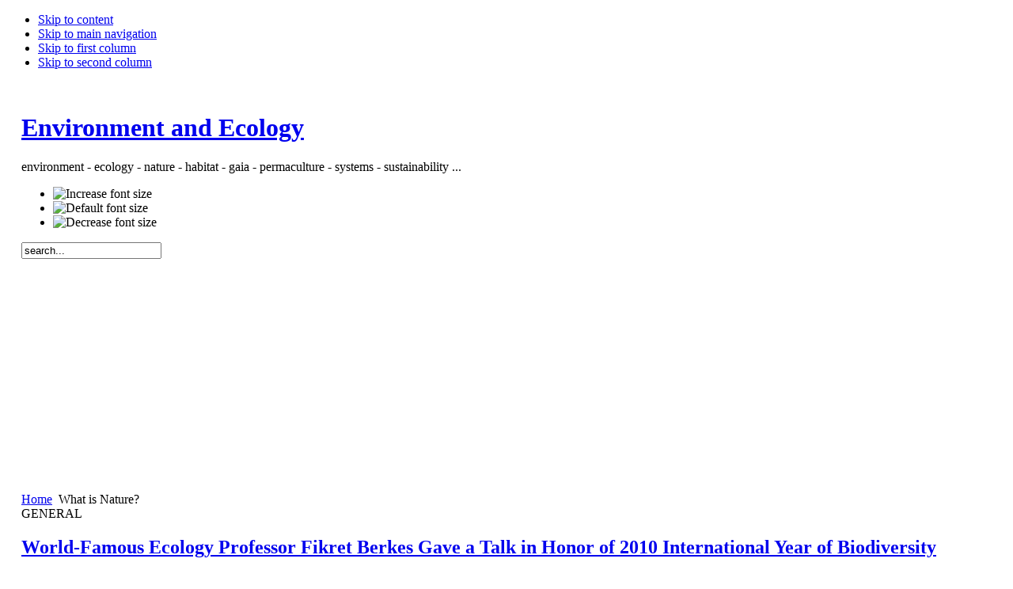

--- FILE ---
content_type: text/html; charset=utf-8
request_url: http://www.environment-ecology.com/what-is-nature.html
body_size: 10939
content:

<!DOCTYPE html PUBLIC "-//W3C//DTD XHTML 1.0 Transitional//EN" "http://www.w3.org/TR/xhtml1/DTD/xhtml1-transitional.dtd">

<html xmlns="http://www.w3.org/1999/xhtml" xml:lang="en-gb" lang="en-gb">

<head>



  <base href="http://www.environment-ecology.com/what-is-nature.html" />
  <meta http-equiv="content-type" content="text/html; charset=utf-8" />
  <meta name="robots" content="index, follow" />
  <meta name="keywords" content="Information about; Ecology, ecosystem, ecovillage, ecological design, ecological agriculture, deep ecology, applied ecology, ecologist, ecosophy, ecosystem services, environment, habitat, nature, holism, holistic view, gaia, general systems theory,  Permaculture, biodiversity, Sustainability, sustainable development, green architecture, green energy,  adaptive systems, agenda 21, Agroecology, clean technology, Amory Lovins,  Arne Naess, Bill Mollison,  biological diversity, biologist, biomimicry, bioneers, biotic, citta slow,  climate,  conservation, David Holmgren, desertification, ecological footprint, endemic, evolution, examen hilosophicum, exphil, food security, food safety, global warming, green revolution, harmony, hydroponics, Jacque Fresco, Jaime Lerner, James Lovelock, Janine Benyus, Lester Brown, Life, Masanobu Fukuoka, Millennium Development Goals, Millennium Ecosystem Assessment, natural resources, natural selection, One-Straw Revolution, open systems, organic agriculture, organism, permakültür, phenomenological ecology, philosophy of biology, philosophy of environment, pollution, Rachel Carson, Ramsar Convention on Wetlands, Recycling, relationship between religion and science, renewable energy, Resource-Based Economy, secure development, Silent Spring, spiral island, Richie Sowa, space syntax, vitalism, William McDonough, world summit, Eco-municipalities, Cradle to Cradle, The Venus Project, The Zeitgeist Movement, World Cities Summit" />
  <meta name="description" content="Information about; Ecology, ecosystem, ecovillage, ecological design, ecological agriculture, deep ecology, applied ecology, ecologist, ecosophy, ecosystem services, environment, habitat, nature, holism, holistic view, gaia, general systems theory,  Permaculture, biodiversity, Sustainability, sustainable development, green architecture, green energy,  adaptive systems, agenda 21, Agroecology, clean technology, Amory Lovins,  Arne Naess, Bill Mollison,  biological diversity, biologist, biomimicry, bioneers, biotic, citta slow,  climate,  conservation, David Holmgren, desertification, ecological footprint, endemic, evolution, examen hilosophicum, exphil, food security, food safety, global warming, green revolution, harmony, hydroponics, Jacque Fresco, Jaime Lerner, James Lovelock, Janine Benyus, Lester Brown, Life, Masanobu Fukuoka, Millennium Development Goals, Millennium Ecosystem Assessment, natural resources, natural selection, One-Straw Revolution, open systems, organic agriculture, organism, permakültür, phenomenological ecology, philosophy of biology, philosophy of environment, pollution, Rachel Carson, Ramsar Convention on Wetlands, Recycling, relationship between religion and science, renewable energy, Resource-Based Economy, secure development, Silent Spring, spiral island, Richie Sowa, space syntax, vitalism, William McDonough, world summit, Eco-municipalities, Cradle to Cradle, The Venus Project, The Zeitgeist Movement, World Cities Summit" />
  <meta name="generator" content="Joomla! 1.5 - Open Source Content Management" />
  <title>GENERAL</title>
  <link href="/what-is-nature.feed?type=rss" rel="alternate" type="application/rss+xml" title="RSS 2.0" />
  <link href="/what-is-nature.feed?type=atom" rel="alternate" type="application/atom+xml" title="Atom 1.0" />
  <link href="/templates/ja_purity/favicon.ico" rel="shortcut icon" type="image/x-icon" />
  <script type="text/javascript" src="/media/system/js/mootools.js"></script>
  <script type="text/javascript" src="/media/system/js/caption.js"></script>


<link rel="stylesheet" href="http://www.environment-ecology.com/templates/system/css/system.css" type="text/css" />
<link rel="stylesheet" href="http://www.environment-ecology.com/templates/system/css/general.css" type="text/css" />
<link rel="stylesheet" href="http://www.environment-ecology.com/templates/ja_purity/css/template.css" type="text/css" />

<script language="javascript" type="text/javascript" src="http://www.environment-ecology.com/templates/ja_purity/js/ja.script.js"></script>

<script language="javascript" type="text/javascript">
var rightCollapseDefault='show';
var excludeModules='38';
</script>
<script language="javascript" type="text/javascript" src="http://www.environment-ecology.com/templates/ja_purity/js/ja.rightcol.js"></script>

<link rel="stylesheet" href="http://www.environment-ecology.com/templates/ja_purity/css/menu.css" type="text/css" />


<link rel="stylesheet" href="http://www.environment-ecology.com/templates/ja_purity/styles/header/blue/style.css" type="text/css" />
<link rel="stylesheet" href="http://www.environment-ecology.com/templates/ja_purity/styles/background/lighter/style.css" type="text/css" />
<link rel="stylesheet" href="http://www.environment-ecology.com/templates/ja_purity/styles/elements/blue/style.css" type="text/css" />
<a href="http://clavispanax.com.tr" title="panax" rel="panax"></a>
<a href="http://clavispanax.com.tr" title="kibarlı panax" rel="kibarlı panax"></a>
<a href="http://clavispanax.com.tr" title="mustafa eraslan" rel="mustafa eraslan"></a>
<!--[if IE 7.0]>
<style type="text/css">
.clearfix {display: inline-block;}
</style>
<![endif]-->

<style type="text/css">
#ja-header,#ja-mainnav,#ja-container,#ja-botsl,#ja-footer {width: 97%;margin: 0 auto;}
#ja-wrapper {min-width: 100%;}
</style>


<script type="text/javascript">

  var _gaq = _gaq || [];
  _gaq.push(['_setAccount', 'UA-10683213-13']);
  _gaq.push(['_trackPageview']);

  (function() {
    var ga = document.createElement('script'); ga.type = 'text/javascript'; ga.async = true;
    ga.src = ('https:' == document.location.protocol ? 'https://ssl' : 'http://www') + '.google-analytics.com/ga.js';
    var s = document.getElementsByTagName('script')[0]; s.parentNode.insertBefore(ga, s);
  })();

</script>
<meta name="google-site-verification" content="pqN9_MNwz6Zkwql6k1khOk1PyET4nHAowTViOMZaYYU" />
<meta name="google-site-verification" content="ATG8rel7w5D3HMy9sA8KWisFY2ypjjp0LX-w_U7NLvE" />
</head>

<body id="bd" class="fs3 




Moz" >
<a name="Top" id="Top"></a>
<ul class="accessibility">
	<li><a href="#ja-content" title="Skip to content">Skip to content</a></li>
	<li><a href="#ja-mainnav" title="Skip to main navigation">Skip to main navigation</a></li>
	<li><a href="#ja-col1" title="Skip to first column">Skip to first column</a></li>
	<li><a href="#ja-col2" title="Skip to second column">Skip to second column</a></li>
</ul>

<div id="ja-wrapper">

<!-- BEGIN: HEADER -->
<div id="ja-headerwrap">
	<div id="ja-header" class="clearfix" style="background: url(http://www.environment-ecology.com/templates/ja_purity/images/header/header2.jpg) no-repeat top right;">

	<div class="ja-headermask">&nbsp;</div>

			<h1 class="logo-text">
			<a href="/index.php" title="Environment and Ecology"><span>Environment and Ecology</span></a>
		</h1>
		<p class="site-slogan">environment - ecology - nature - habitat - gaia - permaculture - systems - sustainability ...</p>
	
			<ul class="ja-usertools-font">
	      <li><img style="cursor: pointer;" title="Increase font size" src="http://www.environment-ecology.com/templates/ja_purity/images/user-increase.png" alt="Increase font size" id="ja-tool-increase" onclick="switchFontSize('ja_purity_ja_font','inc'); return false;" /></li>
		  <li><img style="cursor: pointer;" title="Default font size" src="http://www.environment-ecology.com/templates/ja_purity/images/user-reset.png" alt="Default font size" id="ja-tool-reset" onclick="switchFontSize('ja_purity_ja_font',3); return false;" /></li>
		  <li><img style="cursor: pointer;" title="Decrease font size" src="http://www.environment-ecology.com/templates/ja_purity/images/user-decrease.png" alt="Decrease font size" id="ja-tool-decrease" onclick="switchFontSize('ja_purity_ja_font','dec'); return false;" /></li>
		</ul>
		<script type="text/javascript">var CurrentFontSize=parseInt('3');</script>
		
			<div id="ja-search">
			<form action="index.php" method="post">
	<div class="search">
		<input name="searchword" id="mod_search_searchword" maxlength="20" alt="Search" class="inputbox" type="text" size="20" value="search..."  onblur="if(this.value=='') this.value='search...';" onfocus="if(this.value=='search...') this.value='';" />	</div>
	<input type="hidden" name="task"   value="search" />
	<input type="hidden" name="option" value="com_search" />
	<input type="hidden" name="Itemid" value="83" />
</form>
		</div>
	
	</div>
</div>
<!-- END: HEADER -->






<center>
<script type="text/javascript"><!--
google_ad_client = "pub-5651198604685671";
/* eco 728x15, oluşturulma 17.09.2010 */
google_ad_slot = "7647980327";
google_ad_width = 728;
google_ad_height = 15;
//-->
</script>
<script type="text/javascript"
src="http://pagead2.googlesyndication.com/pagead/show_ads.js"> 
</script>
</center>





<!-- BEGIN: MAIN NAVIGATION -->
<!-- END: MAIN NAVIGATION -->

<div id="ja-containerwrap">
<div id="ja-containerwrap2">
	<div id="ja-container">
	<div id="ja-container2" class="clearfix">

		<div id="ja-mainbody" class="clearfix">

		<!-- BEGIN: CONTENT -->





		<div id="ja-contentwrap">
		<div id="ja-content">




<script async src="//pagead2.googlesyndication.com/pagead/js/adsbygoogle.js"></script>
<!-- Eşİçerik1 -->
<ins class="adsbygoogle"
     style="display:block"
     data-ad-client="ca-pub-5651198604685671"
     data-ad-slot="1964672508"
     data-ad-format="auto"></ins>
<script>
(adsbygoogle = window.adsbygoogle || []).push({});
</script>


			

						<div id="ja-pathway">
				<span class="breadcrumbs pathway">
<a href="http://www.environment-ecology.com/" class="pathway">Home</a> <img src="/templates/ja_purity/images/arrow.png" alt=""  /> What is Nature?</span>

			</div>
			
			<div class="componentheading">
	GENERAL</div>
<table class="blog" cellpadding="0" cellspacing="0">
<tr>
	<td valign="top">
					<div>
		
<div class="contentpaneopen">

<h2 class="contentheading">
		<a href="/what-is-nature/304-fikret-berkes-year-of-biodiversity.html" class="contentpagetitle">
		World-Famous Ecology Professor Fikret Berkes Gave a Talk in Honor of 2010 International Year of Biodiversity	</a>
	</h2>


<div class="article-tools">
<div class="article-meta">



</div>

<div class="buttonheading">
		<span>
	<a href="/component/mailto/?tmpl=component&amp;link=ccd7ea9156af513cba3b9d6060b0dfdb58629d61" title="E-mail" onclick="window.open(this.href,'win2','width=400,height=350,menubar=yes,resizable=yes'); return false;"><img src="/templates/ja_purity/images/emailButton.png" alt="E-mail"  /></a>	</span>
	
		<span>
	<a href="/what-is-nature/304-fikret-berkes-year-of-biodiversity.html?tmpl=component&amp;print=1&amp;layout=default&amp;page=" title="Print" onclick="window.open(this.href,'win2','status=no,toolbar=no,scrollbars=yes,titlebar=no,menubar=no,resizable=yes,width=640,height=480,directories=no,location=no'); return false;" rel="nofollow"><img src="/templates/ja_purity/images/printButton.png" alt="Print"  /></a>	</span>
	
		<span>
	<a href="/what-is-nature/304-fikret-berkes-year-of-biodiversity.pdf" title="PDF" onclick="window.open(this.href,'win2','status=no,toolbar=no,scrollbars=yes,titlebar=no,menubar=no,resizable=yes,width=640,height=480,directories=no,location=no'); return false;" rel="nofollow"><img src="/templates/ja_purity/images/pdf_button.png" alt="PDF"  /></a>	</span>
	</div>

</div>


<div class="article-content">
<p style="text-align: justify;"><strong></strong><br /><span style="font-family: arial,helvetica,sans-serif;"><span style="color: #173c0a;"><span style="font-family: trebuchet ms,geneva;"><img src="/images/fikret-berkes-kafkas.jpg" border="0" alt="Dr. Fikret Berkes" title="Dr. Fikret Berkes" width="300" height="200" style="float: right; margin-left: 5px; margin-right: 5px;" /><strong>Professor Dr. Fikret Berkes</strong> , who is a distinguished professor at Natural Resources Institute, University of Manitoba and his wife <strong>Doç. Dr. Mine Berkes</strong> came to Kars as guests of <strong>KuzeyDoğa Society</strong> and <strong>Doç. Dr. Çağan Şekercioğlu</strong>. Prof. Fikret Berkes is one of the most published Turkish environmental scientists has over 300 publications, including 9 books published in Turkey, USA, UK and Brazil. Although the Berkes couple was on vacation in Turkey, they came to Kars to support KuzeyDoga’s conservation efforts. On 14 May 2010, Prof. Berkes gave a talk on “<em><strong>The importance of involving local people in natural resource conservation</strong></em>” at <strong>Kafkas University</strong> as a guest of assistant professor <strong>Dr. Mehmet Ali Kırpık</strong> of Kafkas University Biology Department.</span></span></span></p>
<p style="text-align: justify;"><span style="font-family: arial,helvetica,sans-serif;"><span style="color: #173c0a;"><span style="font-family: trebuchet ms,geneva;">177 students and academicians came to the talk organized in honor of 2010 International Year of Biodiversity. Professor Berkes started his talk by mentioning the importance of local people participating in nature conservation. He stated that nature conservation projects which do not consider local people will often fail and such projects should provide local people benefits from nature conservation through sustainable initiatives such as nature-based tourism. He gave several examples from different projects conducted in different parts of the world, including the Equator Initiative. Berkes mentioned the importance of the “<strong>Nature Conservation, Research, Restoration and Nature Tourism</strong>” project of <strong>KuzeyDoğa Society</strong> at Lake Kuyucuk where he had visited the day before. He added that such projects need a lot of passionate and dedicated work. He was impressed that in the short time of 3 years, Lake Kuyucuk became Turkey’s 13th Ramsar site in 2009 and the European Destination of Excellence of 2009, while receiving the 2008 Whitley Gold Award, and having Turkey’s first artificial island constructed for bird conservation. He said that cooperation and collaboration are very important in such projects and he applauded KuzeyDoğa Society for closely working with the Kars Directorate of Forestry &amp; Environment, Kars Governorship, Kars Municipality, district governorships, surrounding villages and their people. After his talk he answered questions on nature conservation and ecology for an hour. Then he thanked Kafkas University for providing such an opportunity. Professor Dr. Fikret Berkes and Doc. Dr. Mine Berkes went back to Istanbul on Saturday after they conducted a workshop at Lake Kuyucuk Sustainable Nature Tourism Training organized by KuzeyDoğa Society and <strong>HasNa Foundation</strong>.</span></span></span></p></div>



</div>

<span class="article_separator">&nbsp;</span>
		</div>
		</td>
</tr>

<tr>
	<td valign="top">
		<table width="100%"  cellpadding="0" cellspacing="0">
		<tr>
							<td valign="top" width="100%" class="article_column">
					
<div class="contentpaneopen">

<h2 class="contentheading">
		<a href="/what-is-nature/108-what-is-nature.html" class="contentpagetitle">
		What is Nature?	</a>
	</h2>


<div class="article-tools">
<div class="article-meta">



</div>

<div class="buttonheading">
		<span>
	<a href="/component/mailto/?tmpl=component&amp;link=cc1206c264269ab96c9870505a38be546dd35e1e" title="E-mail" onclick="window.open(this.href,'win2','width=400,height=350,menubar=yes,resizable=yes'); return false;"><img src="/templates/ja_purity/images/emailButton.png" alt="E-mail"  /></a>	</span>
	
		<span>
	<a href="/what-is-nature/108-what-is-nature.html?tmpl=component&amp;print=1&amp;layout=default&amp;page=" title="Print" onclick="window.open(this.href,'win2','status=no,toolbar=no,scrollbars=yes,titlebar=no,menubar=no,resizable=yes,width=640,height=480,directories=no,location=no'); return false;" rel="nofollow"><img src="/templates/ja_purity/images/printButton.png" alt="Print"  /></a>	</span>
	
		<span>
	<a href="/what-is-nature/108-what-is-nature.pdf" title="PDF" onclick="window.open(this.href,'win2','status=no,toolbar=no,scrollbars=yes,titlebar=no,menubar=no,resizable=yes,width=640,height=480,directories=no,location=no'); return false;" rel="nofollow"><img src="/templates/ja_purity/images/pdf_button.png" alt="PDF"  /></a>	</span>
	</div>

</div>


<div class="article-content">
<p><strong><br /><span style="color: #008000;">Nature</span></strong>, in the broadest sense, is equivalent to the <strong>natural world</strong>, <strong>physical world</strong>, or <strong>material world</strong>. "Nature" refers to the phenomena of the physical world, and also to life in general. It ranges in scale from the subatomic to the cosmic.</p>
<p>The term "<strong><span style="color: #008000;">nature</span></strong>" may refer to living plants and animals, geological processes, weather, and physics, such as matter and energy. The term is often refers to the "natural environment" or wilderness—wild animals, rocks, forest, beaches, and in general areas that have not been substantially altered by humans, or which persist despite human intervention. For, example, manufactured objects and human interaction are generally not considered part of nature, unless qualified as, for example, "<strong>human nature</strong>" or "<strong>the whole of nature</strong>".<sup> </sup>This more traditional concept of "<strong>nature</strong>" implies a distinction between natural and artificial elements of the Earth, with the artificial as that which has been brought into being by a human consciousness or a human mind.</p>
<div id="bodyContent">
<div>
<div style="text-align: left; width: 312px;"><a href="/wiki/File:Bachalpseeflowers.jpg"><img src="http://upload.wikimedia.org/wikipedia/commons/thumb/1/1a/Bachalpseeflowers.jpg/310px-Bachalpseeflowers.jpg" border="0" width="310" height="208" /></a>
<div>
<div><a href="/wiki/File:Bachalpseeflowers.jpg" title="Enlarge"></a></div>
Bachalpsee in the Swiss Alps; generally mountainous areas are less affected by human activity</div>
</div>
</div>
<div> </div>
<div>
<div style="width: 312px;"><a href="/wiki/File:Hopetoun_falls.jpg"><img src="http://upload.wikimedia.org/wikipedia/commons/thumb/3/36/Hopetoun_falls.jpg/310px-Hopetoun_falls.jpg" border="0" width="310" height="207" /></a>
<div>
<div><a href="/wiki/File:Hopetoun_falls.jpg" title="Enlarge"></a></div>
Much attention has been given to preserving the natural characteristics of Hopetoun Falls, Australia, while maintaining visitor access.</div>
</div>
</div>
<div> </div>
<div>
<div style="width: 312px;"><a href="/wiki/File:Galunggung.jpg"><img src="http://upload.wikimedia.org/wikipedia/commons/thumb/5/57/Galunggung.jpg/310px-Galunggung.jpg" border="0" width="310" height="171" /></a>
<div>
<div><a href="/wiki/File:Galunggung.jpg" title="Enlarge"></a></div>
Lightning strikes during the eruption of the huge Galunggung volcano in 1982</div>
</div>
</div>
<p> </p>
</div>


	<a href="/what-is-nature/108-what-is-nature.html" title="What is Nature?" class="readon">
			Read more...	</a>

</div>

<span class="article_separator">&nbsp;</span>
				</td>
		 
		</tr>
		</table>
	</td>
</tr>
<tr>
	<td valign="top" align="center">
				<br /><br />
	</td>
</tr>
<tr>
	<td valign="top" align="center">
			</td>
</tr>
</table>


			
		</div>
		</div>
		<!-- END: CONTENT -->

				<!-- BEGIN: LEFT COLUMN -->
		<div id="ja-col1">
					<div class="moduletable">
					<div class="advs bannergroup">

<div class="banneritem"><center>
<script type="text/javascript"><!--
google_ad_client = "pub-5651198604685671";
/* eco-sol 250x250, oluşturulma 17.09.2010 */
google_ad_slot = "6784420446";
google_ad_width = 250;
google_ad_height = 250;
//-->
</script>
<script type="text/javascript"
src="http://pagead2.googlesyndication.com/pagead/show_ads.js">
</script></center>
</br>	</div>

</div>
		</div>
			<div class="moduletable_menu">
					<h3>ENVIRONMENT</h3>
					<ul class="menu"><li class="item1"><a href="http://www.environment-ecology.com/"><span>Home</span></a></li><li class="item53"><a href="/what-is-environment.html"><span>What is Environment?</span></a></li><li class="item58"><a href="/environmentnews.html"><span>Environment News</span></a></li><li class="item87"><a href="/environment-writings.html"><span>Environment Writings</span></a></li><li class="item59"><a href="/environment-organisations.html"><span>Environment Organisations</span></a></li><li class="item74"><a href="/environment-and-architecture.html"><span>Environment and Architecture</span></a></li><li class="item128"><a href="/environment-and-health.html"><span>Environment and Health</span></a></li><li class="item91"><a href="/climate-change.html"><span>Climate Change</span></a></li><li class="item60"><a href="/biodiversity.html"><span>Biodiversity</span></a></li><li class="item157"><a href="/pollution.html"><span>Pollution</span></a></li><li class="item125"><a href="/biosafety.html"><span>Biosafety</span></a></li><li class="item129"><a href="/links.html"><span>Links</span></a></li><li class="item97"><a href="/contact.html"><span>Contact Us</span></a></li><li class="item152"><a href="/sitemap.html"><span>Sitemap</span></a></li></ul>		</div>
			<div class="moduletable_menu">
					<h3>ECOLOGY</h3>
					<ul class="menu"><li class="item61"><a href="/what-is-ecology.html"><span>What is Ecology?</span></a></li><li class="item89"><a href="/history-of-ecology.html"><span>History of Ecology</span></a></li><li class="item62"><a href="/ecology-news.html"><span>Ecology News</span></a></li><li class="item66"><a href="/ecology-writings.html"><span>Ecology Writings</span></a></li><li class="item101"><a href="/ecological-design.html"><span>Ecological Design</span></a></li><li class="item146"><a href="/ecological-cities.html"><span>Ecological Cities</span></a></li><li class="item102"><a href="/ecological-organic-agriculture.html"><span>Ecological/Organic Agriculture</span></a></li><li class="item68"><a href="/deep-ecology.html"><span>Deep Ecology</span></a></li><li class="item122"><a href="/political-ecology.html"><span>Political Ecology</span></a></li><li class="item147"><a href="/social-ecology.html"><span>Social Ecology</span></a></li><li class="item112"><a href="/religion-and-ecology.html"><span>Religion and Ecology</span></a></li><li class="item84"><a href="/millennium-ecosystem-assessment.html"><span>Millennium Ecosystem Assessment</span></a></li><li class="item158"><a href="/climate-change-terms.html"><span>Climate Change Terms</span></a></li></ul>		</div>
			<div class="moduletable">
					<h3>NATURE</h3>
					<ul class="menu"><li id="current" class="active item83"><a href="/what-is-nature.html"><span>What is Nature?</span></a></li><li class="item156"><a href="/botanic-gardens.html"><span>Botanic Gardens</span></a></li></ul>		</div>
			<div class="moduletable">
					<h3>GEOGRAPHY</h3>
					<ul class="menu"><li class="item133"><a href="/geographical-news.html"><span>Geographical News</span></a></li><li class="item132"><a href="/concepts-and-theories.html"><span>Concepts and Theories</span></a></li><li class="item145"><a href="/geographers-and-explorers.html"><span>Geographers and Explorers</span></a></li><li class="item134"><a href="/geographical-information-systems-gis.html"><span>Geographical Information Systems (GIS)</span></a></li></ul>		</div>
			<div class="moduletable_menu">
					<h3>HABITAT</h3>
					<ul class="menu"><li class="item55"><a href="/what-is-habitat.html"><span>What is Habitat?</span></a></li><li class="item64"><a href="/habitat-world.html"><span>Habitat World</span></a></li><li class="item63"><a href="/habitat-news.html"><span>Habitat News</span></a></li><li class="item65"><a href="/permaculture.html"><span>Permaculture</span></a></li><li class="item81"><a href="/ecovillages.html"><span>Ecovillages</span></a></li><li class="item123"><a href="/human-settlements.html"><span>Human Settlements</span></a></li><li class="item99"><a href="/biomimicry-bioneers.html"><span>Biomimicry &amp; Bioneers</span></a></li></ul>		</div>
			<div class="moduletable">
					<h3>GAIA & HOLISTIC VIEW</h3>
					<ul class="menu"><li class="item85"><a href="/gaia.html"><span>Gaia</span></a></li><li class="item86"><a href="/holistic-view.html"><span>Holistic View</span></a></li><li class="item159"><a href="/biophilosophy.html"><span>Biophilosophy</span></a></li></ul>		</div>
			<div class="moduletable">
					<h3>SYSTEMS THEORY</h3>
					<ul class="menu"><li class="item92"><a href="/general-systems-theory.html"><span>General Systems Theory</span></a></li><li class="item160"><a href="/ecological-systems-theory.html"><span>Ecological Systems Theory</span></a></li></ul>		</div>
			<div class="moduletable">
					<h3>ENERGY & ECONOMY</h3>
					<ul class="menu"><li class="item75"><a href="/what-is-energy.html"><span>Energy</span></a></li><li class="item76"><a href="/green-renewable-energy.html"><span>Green (Renewable) Energy</span></a></li><li class="item80"><a href="/energy-and-environment.html"><span>Energy and Environment</span></a></li><li class="item93"><a href="/energy-and-architecture.html"><span>Energy and Architecture</span></a></li><li class="item98"><a href="/green-economy.html"><span>Green Economy</span></a></li><li class="item127"><a href="/renewable-energy-links.html"><span>Renewable Energy Links</span></a></li><li class="item130"><a href="/fairs-and-exhibitions.html"><span>Fairs and Exhibitions</span></a></li></ul>		</div>
			<div class="moduletable">
					<h3>SUSTAINABLE DEVELOPMENT</h3>
					<ul class="menu"><li class="item103"><a href="/what-is-sustainability.html"><span>What is Sustainability?</span></a></li><li class="item110"><a href="/sustainable-development-articles.html"><span>Sustainable Development Articles</span></a></li><li class="item111"><a href="/sustainable-development-news.html"><span>Sustainable Development News</span></a></li><li class="item116"><a href="/social-business.html"><span>Social Business</span></a></li></ul>		</div>
			<div class="moduletable">
					<h3>WORLD HERITAGE</h3>
					<ul class="menu"><li class="item141"><a href="/unesco-world-heritage.html"><span>UNESCO World Heritage</span></a></li><li class="item135"><a href="/unesco-world-heritage-list.html"><span>UNESCO World Heritage List</span></a></li><li class="item136"><a href="/world-heritage-news.html"><span>World Heritage News</span></a></li><li class="item137"><a href="/world-heritage-publications.html"><span>World Heritage Publications</span></a></li><li class="item138"><a href="/world-heritage-resources.html"><span>World Heritage Resources</span></a></li><li class="item139"><a href="/world-heritage-in-danger.html"><span>World Heritage in Danger</span></a></li></ul>		</div>
	
		</div><br />
		<!-- END: LEFT COLUMN -->
		
		</div>


		
		<!-- BEGIN: RIGHT COLUMN -->
		<div id="ja-col2">
					<div class="jamod module" id="Mod62">
			<div>
				<div>
					<div>
																		<h3 class="show"><span>Choose Language</span></h3>
												<div class="jamod-content"><noscript>Javascript is required to use this <a href="http://edo.webmaster.am/gtranslate">website translator</a>, <a href="http://edo.webmaster.am/gtranslate">free translator</a></noscript>

<script type="text/javascript">
//<![CDATA[
            function openTab(url) {var form=document.createElement('form');form.method='post';form.action=url;form.target='_blank';document.body.appendChild(form);form.submit();}
                if(top.location!=self.location)top.location=self.location;
        window['_tipoff']=function(){};window['_tipon']=function(a){};
        function doTranslate(lang_pair) {if(lang_pair.value)lang_pair=lang_pair.value;if(lang_pair=='')return;if(location.hostname=='www.environment-ecology.com' && lang_pair=='en|en')return;var lang=lang_pair.split('|')[1];if(location.hostname!='www.environment-ecology.com' && lang_pair=='en|en')openTab(unescape(gfg('u')));else if(location.hostname=='www.environment-ecology.com' && lang_pair!='en|en')openTab('http://translate.google.com/translate?client=tmpg&hl=en&langpair='+lang_pair+'&u='+escape(location.href));else openTab('http://translate.google.com/translate?client=tmpg&hl=en&langpair='+lang_pair+'&u='+unescape(gfg('u')));}
        function gfg(name) {name=name.replace(/[\[]/,"\\\[").replace(/[\]]/,"\\\]");var regexS="[\\?&]"+name+"=([^&#]*)";var regex=new RegExp(regexS);var results=regex.exec(location.href);if(results==null)return '';return results[1];}
            //]]>
</script>

<div id="google_translate_element"></div>
<script type="text/javascript">
function googleTranslateElementInit() {
  new google.translate.TranslateElement({
    pageLanguage: 'en',
    includedLanguages: 'en,af,sq,ar,hy,az,eu,be,bg,ca,zh-CN,zh-TW,hr,cs,da,nl,et,tl,fi,fr,gl,ka,de,el,ht,iw,hi,hu,is,id,ga,it,ja,ko,lv,lt,mk,ms,mt,no,fa,pl,pt,ro,ru,sr,sk,sl,es,sw,sv,th,tr,uk,ur,vi,cy,yi,'
  }, 'google_translate_element');
}
</script>
<script type="text/javascript" src="http://translate.google.com/translate_a/element.js?cb=googleTranslateElementInit"></script>
</div>
					</div>
				</div>
			</div>
		</div>
			<div class="jamod module_text" id="Mod38">
			<div>
				<div>
					<div>
												<div class="jamod-content"><div class="advs bannergroup_text">

<div class="banneritem_text"><br/>
<center>
<script type="text/javascript"><!--
google_ad_client = "pub-5651198604685671";
/* eco-sag 250x250, oluşturulma 17.09.2010 */
google_ad_slot = "4989434129";
google_ad_width = 250;
google_ad_height = 250;
//-->
</script>
<script type="text/javascript"
src="http://pagead2.googlesyndication.com/pagead/show_ads.js">
</script>
</center>	</div>

</div>
</div>
					</div>
				</div>
			</div>
		</div>
			<div class="jamod module" id="Mod58">
			<div>
				<div>
					<div>
																		<h3 class="show"><span>PUBLICATIONS</span></h3>
												<div class="jamod-content"><ul class="menu"><li class="item94"><a href="/books.html"><span>Books</span></a></li><li class="item95"><a href="/journals.html"><span>Journals</span></a></li><li class="item124"><a href="/articles.html"><span>Articles</span></a></li><li class="item90"><a href="/reports.html"><span>Reports</span></a></li><li class="item121"><a href="/documentaries.html"><span>Documentaries</span></a></li><li class="item131"><a href="/videos.html"><span>Videos</span></a></li><li class="item126"><a href="/downloads.html"><span>Downloads</span></a></li></ul></div>
					</div>
				</div>
			</div>
		</div>
			<div class="jamod module" id="Mod57">
			<div>
				<div>
					<div>
																		<h3 class="show"><span>Academics</span></h3>
												<div class="jamod-content"><ul class="menu"><li class="item88"><a href="/education.html"><span>Education</span></a></li><li class="item113"><a href="/symposiums-conferences.html"><span>Symposiums &amp; Conferences</span></a></li><li class="item117"><a href="/forums-groups-platforms.html"><span>Forums &amp; Groups &amp; Platforms</span></a></li><li class="item115"><a href="/scientific-news.html"><span>Scientific News</span></a></li><li class="item114"><a href="/academicians.html"><span>Academicians</span></a></li><li class="item155"><a href="/societies.html"><span>Societies</span></a></li><li class="item118"><a href="/bibliography.html"><span>Bibliography</span></a></li></ul></div>
					</div>
				</div>
			</div>
		</div>
			<div class="jamod module" id="Mod54">
			<div>
				<div>
					<div>
																		<h3 class="show"><span>The GURUS & ACTIVISTS</span></h3>
												<div class="jamod-content"><ul class="menu"><li class="item78"><a href="/biographies.html"><span>Biographies</span></a></li></ul></div>
					</div>
				</div>
			</div>
		</div>
			<div class="jamod module" id="Mod60">
			<div>
				<div>
					<div>
																		<h3 class="show"><span>LINKS</span></h3>
												<div class="jamod-content"><ul class="menu"><li class="item96"><a href="http://www.unep.org/" target="_blank"><span>UNEP - United Nations Environment Programme</span></a></li><li class="item56"><a href="http://www.unhabitat.org/" target="_blank"><span>UN-Habitat</span></a></li><li class="item67"><a href="http://www.greenpeace.org/international/" target="_blank"><span>Greenpeace</span></a></li><li class="item107"><a href="http://yosemite.epa.gov/ee/epa/eed.nsf/webpages/homepage" target="_blank"><span>NCEE - National Center for Environmental Economics</span></a></li><li class="item108"><a href="http://www.epa.gov/" target="_blank"><span>EPA - U.S. Environmental Protection Agency</span></a></li><li class="item69"><a href="http://www.esa.org/" target="_blank"><span>ESA - Ecological Society of America</span></a></li><li class="item70"><a href="http://www.eea.europa.eu/" target="_blank"><span>EEA - European Environment Agency</span></a></li><li class="item72"><a href="http://ifees.org.uk/" target="_blank"><span>IFEES - Islamic Foundation for Ecology</span></a></li><li class="item73"><a href="http://www.nwf.org/Global-Warming/Campus-Solutions.aspx" target="_blank"><span>NWF - National Wildlife Federation</span></a></li><li class="item79"><a href="http://www.earth-policy.org/index.php?" target="_blank"><span>EPI - Earth Policy Institute</span></a></li><li class="item82"><a href="http://www.iucn.org/" target="_blank"><span>IUCN -  International Union for Conservation of Nature</span></a></li><li class="item104"><a href="http://www.ifoam.org/index.html" target="_blank"><span>IFOAM - International Federation of Organic Agriculture Movements</span></a></li><li class="item106"><a href="http://www.iaia.org/"><span>IAIA - the International Association for Impact Assessment</span></a></li><li class="item105"><a href="http://www.wri.org/"><span>WRI - World Resources Institute</span></a></li><li class="item109"><a href="http://www.habitat.org.tr/" target="_blank"><span>Habitat Association of Turkey</span></a></li><li class="item151"><a href="http://www.worldwatch.org/" target="_blank"><span>Worldwatch Institute</span></a></li><li class="item154"><a href="http://mesothelioma.net" target="_blank"><span>Mesothelioma Treatment</span></a></li></ul></div>
					</div>
				</div>
			</div>
		</div>
	
		</div><br />
		<!-- END: RIGHT COLUMN -->
		
	</div>
	</div>
</div>
</div>


<!-- BEGIN: FOOTER -->
<div id="ja-footerwrap">
</div>
<div id="ja-footer" class="clearfix">

	<div id="ja-footnav">
		
	</div>

	<div class="copyright">
		<div>Copyright &#169; 2026 Environment and Ecology. All Rights Reserved.</div>
<div><a href="http://www.joomla.org">Joomla!</a> is Free Software released under the <a href="http://www.gnu.org/licenses/gpl-2.0.html">GNU/GPL License.</a></div>
	</div>

	<div class="ja-cert">
		<a href="/what-is-nature.feed?type=rss">
	<img src="/images/M_images/livemarks.png" alt="feed-image"  /> <span>Feed Entries</span></a>
    <a href="http://jigsaw.w3.org/css-validator/check/referer" target="_blank" title="Our site is valid CSS" style="text-decoration: none;">
		<img src="http://www.environment-ecology.com/templates/ja_purity/images/but-css.gif" border="none" alt="Our site is valid CSS" />
		</a>
		<a href="http://validator.w3.org/check/referer" target="_blank" title="Our site is valid XHTML 1.0 Transitional" style="text-decoration: none;">
		<img src="http://www.environment-ecology.com/templates/ja_purity/images/but-xhtml10.gif" border="none" alt="Our site is valid XHTML 1.0 Transitional" />
		</a>
	</div>

	<br />
</div>
</div>
<!-- END: FOOTER -->

</div>





<script async src="//pagead2.googlesyndication.com/pagead/js/adsbygoogle.js"></script>
<ins class="adsbygoogle"
     style="display:block"
     data-ad-format="autorelaxed"
     data-ad-client="ca-pub-5651198604685671"
     data-ad-slot="7653535309"></ins>
<script>
     (adsbygoogle = window.adsbygoogle || []).push({});
</script>



</body>

</html><style type="text/css">
       .divim { display:none;}
</style>


--- FILE ---
content_type: text/html; charset=utf-8
request_url: https://www.google.com/recaptcha/api2/aframe
body_size: 268
content:
<!DOCTYPE HTML><html><head><meta http-equiv="content-type" content="text/html; charset=UTF-8"></head><body><script nonce="PEABSjgJd1vo0tSK9X-QQw">/** Anti-fraud and anti-abuse applications only. See google.com/recaptcha */ try{var clients={'sodar':'https://pagead2.googlesyndication.com/pagead/sodar?'};window.addEventListener("message",function(a){try{if(a.source===window.parent){var b=JSON.parse(a.data);var c=clients[b['id']];if(c){var d=document.createElement('img');d.src=c+b['params']+'&rc='+(localStorage.getItem("rc::a")?sessionStorage.getItem("rc::b"):"");window.document.body.appendChild(d);sessionStorage.setItem("rc::e",parseInt(sessionStorage.getItem("rc::e")||0)+1);localStorage.setItem("rc::h",'1769083713340');}}}catch(b){}});window.parent.postMessage("_grecaptcha_ready", "*");}catch(b){}</script></body></html>